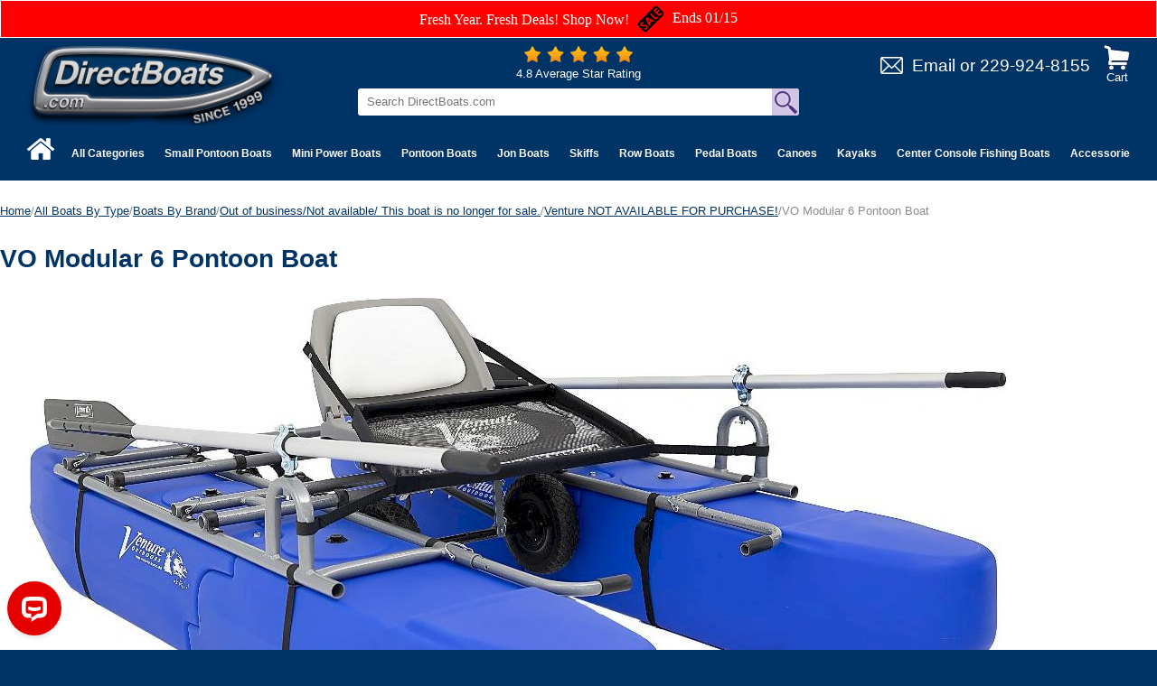

--- FILE ---
content_type: text/html
request_url: https://directboats.com/vomo6pobo.html
body_size: 11001
content:
<!DOCTYPE HTML><html><head><!-- FavIcons -->
<link rel="apple-touch-icon" sizes="180x180" href="https://sep.turbifycdn.com/ty/cdn/1stdirect/apple-touch-icon.png?t=1768430483&">
<link rel="icon" type="image/png" sizes="32x32" href="https://sep.turbifycdn.com/ty/cdn/1stdirect/favicon-32x32.png?t=1768430483&">
<link rel="icon" type="image/png" sizes="16x16" href="https://sep.turbifycdn.com/ty/cdn/1stdirect/favicon-16x16.png?t=1768430483&">
<link rel="manifest" href="https://sep.turbifycdn.com/ty/cdn/1stdirect/site.webmanifest?t=1768430483&">
<link rel="mask-icon" href="https://sep.turbifycdn.com/ty/cdn/1stdirect/safari-pinned-tab.svg?t=1768430483&" color="#5bbad5">
<meta name="msapplication-TileColor" content="#da532c">
<meta name="theme-color" content="#ffffff">
<!-- / Favicons -->

<meta name="viewport" content="width=device-width, initial-scale=1.0, minimum-scale=1.0, user-scalable=0" /><title>VO Modular 6 Pontoon Boat</title><link rel="stylesheet" type="text/css" href="https://turbifycdn.com/ay/mobile/css/mmenu_2.css" /><link rel="stylesheet" type="text/css" href="css.css" /><link rel="stylesheet" type="text/css" href="css-edits.css" /><script type="application/ld+json">{"@context": "http://schema.org","@type": "WebPage","name": "VO Modular 6 Pontoon Boat","description": " The VO Modular 6 Pontoon Boat is one of the quickest and easiest to assemble personal pontoon kick boat on the market. The hard shell pontoons are incredibly tough and never need inflating. Each pontoon includes an 8 diameter dry storage compartment and is designed with a flat top which can be used as a tabletop work area. Each pontoon has four molded storage bins; two cup holders and two cloverleaf shaped holders for paddles or fishnets. Comes with two 6' oars and molded oar rests. The footrest swivels 90� to quickly convert to a kick boat. When assembled, the 2021 VO Modular 6 Pontoon Boat fits between the wheel wells of almost all short bed trucks. VO Modular 6 Pontoon Boat Features: Tough hard shell pontoons. Four molded storage bins. Two cup holders. Quick and easy assembly and storage. Fly fishing apron with Venture Outdoors Leaping Fish logo complete with convenient fish measuring scale. Comfortable fold down seat. Weight: 67 lbs. 1 Year Manufacturer Warranty."}</script><script type="application/ld+json">{"@context": "http://schema.org","@type": "Organization","url": "https://www.directboats.com","name": "DirectBoats.com","foundingDate": "1999","logo": "https://s.turbifycdn.com/aah/1stdirect/img-78794.jpg"}</script><script type="application/ld+json">{"@context": "http://schema.org","@type": "LocalBusiness","name": "DirectBoats.com","image": "https://s.turbifycdn.com/aah/1stdirect/img-78794.jpg","telephone": "1-229-924-8155","priceRange": "$$","address": {"@type": "PostalAddress","addressLocality": "Americus","addressRegion": "GA","postalCode": "31709","streetAddress": "106 Thomas Dr.","addressCountry": "US"}}</script><script type="text/javascript" src="https://ajax.googleapis.com/ajax/libs/jquery/1.11.2/jquery.min.js"></script><script type="text/javascript" id="yfc_loader" src="https://turbifycdn.com/store/migration/loader-min-1.0.34.js?q=1stdirect&ts=1768430483&p=1&h=order.store.turbify.net"></script><script type="text/javascript" src="https://sep.turbifycdn.com/ay/mobile/js/slick_2.js"></script><script type="text/javascript" src="https://sep.turbifycdn.com/ay/mobile/js/jquery.mmenu_1.min.js"></script><script type="text/javascript" src="https://sep.turbifycdn.com/ty/tm/js/jquery.elevateZoom-3.0.8.min.js"></script><script type="text/javascript" src="https://sep.turbifycdn.com/ty/tm/js/jquery.fancybox.pack.js"></script><script type="text/javascript" src="https://sep.turbifycdn.com/ty/tm/js/jquery.lazyload.min.js"></script><script type="text/javascript" src="https://sep.turbifycdn.com/ty/tm/js/scripts-bottom-sambee-4.js"></script><meta name="description" content="We offer the largest selection of quality tri toon boats, mini small little tiny pontoon boats, skiffs, runabouts, pedal boats, jon boats, canoes, bass boats, kayaks, dinghies, paddle boats, and duck hunting boats at factory direct prices. Browse our huge selection of quality boats by AB Inflatables, Bic Sport,  Laker Pontoons, Caribe Kiwi Kayaks, Fantasy Boats, Laker Pontoon Boats, Lifetime Kayaks, Old Town Canoes, Old River Canoes, Ocean Kayaks, Exhilarator Power Boats, Stalker Fishing Boats,  Sea Eagle inflatable boats,  Weld Craft jon boats, and many more.">
<meta name="robots" content="all=index,follow">
<META name="Abstract" content="World's largest online pedal boat, jon boat, canoe, bass boat, kayak, dinghies, pontoon boat, life raft, and duck hunting boat website.">
<META name="verify-v1" content="oTjqTpI6l6h4R6WIeyYaR2RfQ6E1hMAPKA2uOiRnHIU="/>
<meta name="verify-v1" content="+/IDEyA1WhGMiLk1Og8jc5vzBOe4OJIAj5/h2Zg2ftE=" />
<meta name="verify-v1" content="rbAiecYRkFOP1GjsxReL4RPOXRi+5F79nURHEUJFqOg=" />

<link rel="apple-touch-icon" sizes="180x180" href="https://sep.turbifycdn.com/ty/cdn/1stdirect/apple-touch-icon.png?t=1768430483&">
<link rel="icon" type="image/png" sizes="32x32" href="https://sep.turbifycdn.com/ty/cdn/1stdirect/favicon-32x32.png?t=1768430483&">
<link rel="icon" type="image/png" sizes="16x16" href="https://sep.turbifycdn.com/ty/cdn/1stdirect/favicon-16x16.png?t=1768430483&">
<link rel="manifest" href="https://sep.turbifycdn.com/ty/cdn/1stdirect/site.webmanifest?t=1768430483&">
<link rel="mask-icon" href="https://sep.turbifycdn.com/ty/cdn/1stdirect/safari-pinned-tab.svg?t=1768430483&" color="#5bbad5">
<meta name="msapplication-TileColor" content="#da532c">
<meta name="theme-color" content="#ffffff">

<!-- Google tag (gtag.js) -->
<script async src="https://www.googletagmanager.com/gtag/js?id=G-CRJR2NHQGQ"></script>
<script>
  window.dataLayer = window.dataLayer || [];
  function gtag(){dataLayer.push(arguments);}
  gtag('js', new Date());

  gtag('config', 'G-CRJR2NHQGQ');
  gtag('config', 'UA-27372071-1');
  gtag('config', 'AW-1022155570');
  gtag('config', 'G-N02GZCBH28');
</script>

<!-- Google Tag Manager -->
<script>(function(w,d,s,l,i){w[l]=w[l]||[];w[l].push({'gtm.start':
new Date().getTime(),event:'gtm.js'});var f=d.getElementsByTagName(s)[0],
j=d.createElement(s),dl=l!='dataLayer'?'&l='+l:'';j.async=true;j.src=
'https://www.googletagmanager.com/gtm.js?id='+i+dl;f.parentNode.insertBefore(j,f);
})(window,document,'script','dataLayer','GTM-5XRJLPN');</script>
<!-- End Google Tag Manager -->

<!-- Event snippet for Website traffic conversion page
In your html page, add the snippet and call gtag_report_conversion when someone clicks on the chosen link or button. -->
<script>
function gtag_report_conversion(url) {
  var callback = function () {
    if (typeof(url) != 'undefined') {
      window.location = url;
    }
  };
  gtag('event', 'conversion', {
      'send_to': 'AW-1022155570/SXFnCKXg1IYDELK2s-cD',
      'event_callback': callback
  });
  return false;
}
</script>

<!--
<script>
var win = null;
function NewWindow(mypage,myname,w,h,scroll){
	LeftPosition = (screen.width) ? (screen.width-w)/2 : 0;
	TopPosition = (screen.height) ? (screen.height-h)/2 : 0;
	settings = 'height='+h+',width='+w+',top='+TopPosition+',left='+LeftPosition+',scrollbars='+scroll+',resizable' win = window.open(mypage,myname,settings);
}
</script>
-->
<!--<script type="text/javascript" src="http://tracking.feedperfect.com/track.js"></script>
<script type="text/javascript">
var fpAccount='1c4261717b';
if (window.fpTrackLanding!=undefined) fpTrackLanding();
</script>-->

<!-- Google tag (gtag.js) -->
<script async src="https://www.googletagmanager.com/gtag/js?id=G-J5GVN23H84"></script>
<script>
  window.dataLayer = window.dataLayer || [];
  function gtag(){dataLayer.push(arguments);}
  gtag('js', new Date());

  gtag('config', 'G-J5GVN23H84');
</script>
<style>
#breadcrumbs {
  min-height: 52px;
}
#breadcrumbs .breadcrumbs, #breadcrumbs .open-close {
  display: none;
}
</style>
<script>
<!--
function GetSBCookie( name ) {
	var start = document.cookie.indexOf( name + "=" );
	var len = start + name.length + 1;
	if ( ( !start ) && ( name != document.cookie.substring( 0, name.length ) ) )
	{
		return null;
	}
	if ( start == -1 ) return null;
	var end = document.cookie.indexOf( ";", len );
	if ( end == -1 ) end = document.cookie.length;
	return unescape( document.cookie.substring( len, end ) );
}
function SetSBCookie( name, value, expires, path, domain, secure ) {
	var today = new Date();
	today.setTime( today.getTime() );
	if ( expires && typeof(expires)=='number' )
	{
		expires = expires * 1000 * 60 * 60 * 24;
	}
	var expires_date;
	if (typeof(expires)=='number')
		expires_date = new Date( today.getTime() + (expires) );
	else
		expires_date = expires;

	document.cookie = name + "=" +escape( value ) +
		( ( expires ) ? ";expires=" + expires_date.toGMTString() : "" ) + //expires.toGMTString()
		( ( path ) ? ";path=" + path : "" ) + 
		( ( domain ) ? ";domain=" + domain : "" ) +
		( ( secure ) ? ";secure" : "" );
}

function DeleteSBCookie( name, path, domain ) {
	if ( GetSBCookie( name ) ) document.cookie = name + "=" +
			( ( path ) ? ";path=" + path : "") +
			( ( domain ) ? ";domain=" + domain : "" ) +
			";expires=Thu, 01-Jan-1970 00:00:01 GMT";
}
//-->
</script>


</head><body><div><div class="promo-bar"> <span><font face="Cooper Black">Fresh Year. Fresh Deals! Shop Now!</font><font face="Cooper Black"> <img src="https://sep.turbifycdn.com/ty/cdn/1stdirect/icons8-sale-34.png" /></a> Ends 01/15</font></span> </div><header><div class="inner"><div id="logo-search"><div class="cartBar"><a href="https://order.store.turbify.net/1stdirect/cgi-bin/wg-order?1stdirect" class="cartLink"><img style="max-width:29px;max-height:26.5px" src="https://s.turbifycdn.com/aah/1stdirect/img-83335.jpg" align="absmiddle"> </img><span>Cart</span></a></div><div class="oneMobRow"><a id="hamburger" href="#mmenu"><img style="max-width:25;max-height:30" alt="Menu" src="https://s.turbifycdn.com/aah/1stdirect/img-83336.jpg" align="absmiddle"> </img></a><span id="logo"><a href="index.html" title="DirectBoats.com"><img style="max-width:280px;max-height:175px" alt="DirectBoats.com" src="https://s.turbifycdn.com/aah/1stdirect/img-84562.jpg" align="absmiddle"> </img></a></span></div><div class="email"><a href="mailto:sales@directboats.com" title="Email">Email</a> or <a href="tel:+12299248155" title="229-924-8155">229-924-8155</a></div><div id="topSearch"><div class="rating">
	<a href="noname4.html" title="Average Star Rating"><img src="https://sep.turbifycdn.com/ty/cdn/1stdirect/rating.png" /></a>
	<div>4.8 Average Star Rating</div>
</div>

<!-- FavIcons -->
<link rel="apple-touch-icon" sizes="180x180" href="https://sep.turbifycdn.com/ty/cdn/1stdirect/apple-touch-icon.png?t=1768430483&">
<link rel="icon" type="image/png" sizes="32x32" href="https://sep.turbifycdn.com/ty/cdn/1stdirect/favicon-32x32.png?t=1768430483&">
<link rel="icon" type="image/png" sizes="16x16" href="https://sep.turbifycdn.com/ty/cdn/1stdirect/favicon-16x16.png?t=1768430483&">
<link rel="manifest" href="https://sep.turbifycdn.com/ty/cdn/1stdirect/site.webmanifest?t=1768430483&">
<link rel="mask-icon" href="https://sep.turbifycdn.com/ty/cdn/1stdirect/safari-pinned-tab.svg?t=1768430483&" color="#5bbad5">
<meta name="msapplication-TileColor" content="#da532c">
<meta name="theme-color" content="#ffffff">
<!-- / Favicons -->
<form action="nsearch.html" method="GET" class="searchform">
	<input type="text" class="searchtxt" name="query" placeholder="Search DirectBoats.com" />
	<input type="image" src="https://sep.turbifycdn.com/ty/cdn/1stdirect/mglass-icon.jpg?v1" class="searchimg" name="searchsubmit">
	<input type="hidden" value="1stdirect" name="vwcatalog" />
</form></div><a href="mailto:sales@directboats.com" title="Email"><img src="https://sep.turbifycdn.com/ty/cdn/1stdirect/email.png?t=1768430483&" alt="Email" class="email-icon-mobile" /></a><a href="tel:+12299248155" title="229-924-8155"><img src="https://sep.turbifycdn.com/ty/cdn/1stdirect/phone-icon.png?t=1768430483&" alt="Phone" class="phone-icon-mobile" /></a></div></div><div id="navRibbon"><div class="inner"><nav id="mmenu"><ul class="topNav"><li class="mainNav home"><a href="index.html" title="Home"><span>Home</span></a></li><li class="mainNav"><a href="boats.html" class="top">All Categories</a><table border="0" cellspacing="0" cellpadding="0" class="sub" style="left:0"><tr valign="top"><td class="contents"><table border="0" cellspacing="0" cellpadding="0"><tr valign="top"><td class="col"><ul><li><a href="pontoonboats.html">Small Pontoon Boats</a></li><li><a href="mulpurboat.html">Mini Power Boats</a></li><li><a href="pontoonboats1.html">Pontoon Boats</a></li><li><a href="skiffs1.html">Skiffs</a></li><li><a href="cecofibo.html">Center Console Fishing Boats</a></li><li><a href="tritoonboats.html">Tri Toon Boats</a></li><li><a href="jon.html">Jon Boats</a></li><li><a href="bassboats.html">Bass Boats</a></li><li><a href="riinbo.html">Rigged Inflatable Boats</a></li><li><a href="rowboats.html">Row Boats</a></li><li><a href="pedalboats.html">Pedal Boats</a></li><li><a href="kayak.html">Kayaks</a></li></ul></td><td class="col"><ul><li><a href="canoes.html">Canoes</a></li><li><a href="amusementparks.html">Theme Park Boats</a></li><li><a href="duckboats.html">Duck Hunting Boats</a></li><li><a href="clearboats.html">Clear Bottom Boats</a></li><li><a href="smelbo.html">Electric Boats</a></li><li><a href="stuppabo.html">SUP Boards</a></li><li><a href="inboat1.html">Inflatable Boats</a></li><li><a href="trihullboats.html">Tri Hull Boats</a></li><li><a href="dinghys.html">Dinghies</a></li><li><a href="yachttenders.html">Yacht Tenders</a></li><li><a href="vhullboats.html">V Hull Boats</a></li><li><a href="wocobo.html">Work / Commercial Boats</a></li></ul></td><td class="col"><ul><li><a href="inpobo.html">Inflatable Pontoon Boats</a></li><li><a href="bervsmbo.html">RV / Camping boats</a></li><li><a href="minibassboats.html">Mini Bass Boats</a></li><li><a href="wholdis.html">Wholesale Boats</a></li><li><a href="fishingboats2.html">Small Fishing Boats</a></li><li><a href="boattrailers.html">Boat Trailers</a></li><li><a href="boatmotors.html">Outboard Motors</a></li><li><a href="boac.html">Accessories</a></li><li><a href="specials.html">Georgia Pickup</a></li><li><a href="rapiddelivery.html">Rapid Delivery</a></li><li><a href="boatsbybrand.html">Boats By Brand</a></li></ul></td></tr></table></td><td class="image"><img src="https://s.turbifycdn.com/aah/1stdirect/all-boats-by-type-53.jpg" width="150" height="150" border="0" hspace="0" vspace="0" alt="All Boats By Type" /></td></tr><tr><td colspan="4"><div class="viewall"><a href="boats.html">View All ></a></div></td></tr></table></li><li class="mainNav"><a href="pontoonboats.html" class="top">Small Pontoon Boats</a><table border="0" cellspacing="0" cellpadding="0" class="sub" style="left:0"><tr valign="top"><td class="contents"><table border="0" cellspacing="0" cellpadding="0"><tr valign="top"><td class="col"><ul><li><a href="femipobo.html">Featured Mini Pontoon Boats </a></li><li><a href="mipobo.html">Mini Pontoon Boats</a></li><li><a href="mopobopa.html">More Mini Pontoon Boat Packages</a></li><li><a href="smpobobugu.html">Small Pontoon Boat Buyers Guide</a></li><li><a href="lakerqa.html">Laker Pontoons Q&A</a></li><li><a href="lapobl.html">Laker Pontoons Blog</a></li></ul></td></tr></table></td><td class="image"><img src="https://s.turbifycdn.com/aah/1stdirect/small-pontoon-boats-51.jpg" width="150" height="150" border="0" hspace="0" vspace="0" alt="Small Pontoon Boats" /></td></tr><tr><td colspan="4"><div class="viewall"><a href="pontoonboats.html">View All ></a></div></td></tr></table></li><li class="mainNav"><a href="mulpurboat.html" class="top">Mini Power Boats</a><table border="0" cellspacing="0" cellpadding="0" class="sub" style="left:0"><tr valign="top"><td class="contents"><table border="0" cellspacing="0" cellpadding="0"><tr valign="top"><td class="col"><ul><li><a href="mulpurboat.html" class="viewall">View All</a></li><li><a href="exbl.html">Exhilarator Blog</a></li></ul></td></tr></table></td><td class="image"><img src="https://s.turbifycdn.com/aah/1stdirect/mini-power-boats-142.jpg" width="150" height="150" border="0" hspace="0" vspace="0" alt="Mini Power Boats" /></td></tr><tr><td colspan="4"><div class="viewall"><a href="mulpurboat.html">View All ></a></div></td></tr></table></li><li class="mainNav"><a href="pontoonboats1.html" class="top">Pontoon Boats</a><table border="0" cellspacing="0" cellpadding="0" class="sub" style="left:0"><tr valign="top"><td class="contents"><table border="0" cellspacing="0" cellpadding="0"><tr valign="top"><td class="col"><ul><li><a href="tritoonboats.html">Tri Toon Boats</a></li><li><a href="lapotritobo.html">Large Pontoon / Tri Toon Boats</a></li></ul></td></tr></table></td><td class="image"><img src="https://s.turbifycdn.com/aah/1stdirect/pontoon-boats-31.jpg" width="150" height="150" border="0" hspace="0" vspace="0" alt="Pontoon Boats" /></td></tr><tr><td colspan="4"><div class="viewall"><a href="pontoonboats1.html">View All ></a></div></td></tr></table></li><li class="mainNav"><a href="jon.html" class="top">Jon Boats</a><table border="0" cellspacing="0" cellpadding="0" class="sub" style="left:0"><tr valign="top"><td class="contents"><table border="0" cellspacing="0" cellpadding="0"><tr valign="top"><td class="col"><ul><li><a href="alljonbofors.html">All Jon Boats For Sale</a></li><li><a href="sabrwajonbo.html">Fiberglass Jon Boats</a></li><li><a href="lajonmiba.html">Large Jons / Mini Barges</a></li><li><a href="moveejonbo.html">Modified Vee Jon Boats</a></li><li><a href="jonbori.html">Riveted Jon Boats</a></li><li><a href="jonboweal.html">Welded Aluminum Jon Boats</a></li><li><a href="customjonboats.html">Custom Jon Boats</a></li><li><a href="jonbobugu1.html">Jon Boat Buyers Guide</a></li></ul></td></tr></table></td><td class="image"><img src="https://s.turbifycdn.com/aah/1stdirect/jon-boats-66.jpg" width="150" height="150" border="0" hspace="0" vspace="0" alt="Jon Boats" /></td></tr><tr><td colspan="4"><div class="viewall"><a href="jon.html">View All ></a></div></td></tr></table></li><li class="mainNav"><a href="skiffs1.html" class="top">Skiffs</a><table border="0" cellspacing="0" cellpadding="0" class="sub" style="left:0"><tr valign="top"><td class="contents"><table border="0" cellspacing="0" cellpadding="0"><tr valign="top"><td class="col"><ul><li><a href="anglerbayblog.html">Angler Bay Blog</a></li></ul></td></tr></table></td><td class="image"><img src="https://s.turbifycdn.com/aah/1stdirect/skiffs-71.jpg" width="150" height="150" border="0" hspace="0" vspace="0" alt="Skiffs" /></td></tr><tr><td colspan="4"><div class="viewall"><a href="skiffs1.html">View All ></a></div></td></tr></table></li><li class="mainNav"><a href="rowboats.html" class="top">Row Boats</a><table border="0" cellspacing="0" cellpadding="0" class="sub" style="left:0"><tr valign="top"><td class="contents"><table border="0" cellspacing="0" cellpadding="0"><tr valign="top"><td class="col"><ul><li><a href="rowboats.html" class="viewall">View All</a></li></ul></td></tr></table></td><td class="image"><img src="https://s.turbifycdn.com/aah/1stdirect/row-boats-135.jpg" width="150" height="150" border="0" hspace="0" vspace="0" alt="Row Boats" /></td></tr><tr><td colspan="4"><div class="viewall"><a href="rowboats.html">View All ></a></div></td></tr></table></li><li class="mainNav"><a href="pedalboats.html" class="top">Pedal Boats</a><table border="0" cellspacing="0" cellpadding="0" class="sub" style="left:0"><tr valign="top"><td class="contents"><table border="0" cellspacing="0" cellpadding="0"><tr valign="top"><td class="col"><ul><li><a href="allpapebo.html">All Paddle | Pedal Boats</a></li><li><a href="copebo1.html">Commercial, Rental Pedal Boats</a></li><li><a href="pebopade.html">Pedal Boat  Wholesale Packages</a></li><li><a href="elpepobo.html">Electric Pedal Boats</a></li><li><a href="thcopebo.html">Themed Pedal Boats</a></li><li><a href="sebapebo.html">Self Bailing Pedal Boats</a></li><li><a href="capebo.html">Sealed Pontoon Pedal Boats </a></li><li><a href="fofipebo.html">Foam-Filled Pedal Boats</a></li><li><a href="pebocolo.html">Pedal Boat Container Prices</a></li><li><a href="peboac.html">Pedal Boat Accessories</a></li><li><a href="waterbikes.html">Water Bikes</a></li><li><a href="pebobugu.html">Pedal Boat Buyers Guide</a></li></ul></td></tr></table></td><td class="image"><img src="https://s.turbifycdn.com/aah/1stdirect/pedal-boats-106.jpg" width="150" height="150" border="0" hspace="0" vspace="0" alt="Pedal Boats" /></td></tr><tr><td colspan="4"><div class="viewall"><a href="pedalboats.html">View All ></a></div></td></tr></table></li><li class="mainNav"><a href="canoes.html" class="top">Canoes</a><table border="0" cellspacing="0" cellpadding="0" class="sub" style="left:0"><tr valign="top"><td class="contents"><table border="0" cellspacing="0" cellpadding="0"><tr valign="top"><td class="col"><ul><li><a href="allcabyty.html">All canoes</a></li><li><a href="sqstca.html">Square Stern Canoes</a></li><li><a href="comcan.html">Plastic Canoes</a></li><li><a href="aluminumcanoes.html">Aluminum Canoes</a></li><li><a href="fica.html">Fiberglass Canoes</a></li><li><a href="woodcanoes.html">Wood Canoes</a></li><li><a href="clboca.html">Clear Bottom Canoes</a></li><li><a href="canoepackage.html">Canoe wholesale packages</a></li><li><a href="twolotcapa.html">Two-Lot Canoe Packages</a></li><li><a href="inca.html">Inflatable Canoes</a></li><li><a href="pofoca.html">Portable Folding Canoe</a></li><li><a href="fishingcanoes.html">Fishing Canoes</a></li></ul></td><td class="col"><ul><li><a href="caac.html">Canoe Accessories</a></li><li><a href="canoesailboats.html">Canoe Sailboats</a></li><li><a href="mufubo.html">Multi Function Boats</a></li><li><a href="cabugu.html">Canoe Buyers Guide</a></li></ul></td></tr></table></td><td class="image"><img src="https://s.turbifycdn.com/aah/1stdirect/canoes-86.jpg" width="150" height="150" border="0" hspace="0" vspace="0" alt="Canoes" /></td></tr><tr><td colspan="4"><div class="viewall"><a href="canoes.html">View All ></a></div></td></tr></table></li><li class="mainNav"><a href="kayak.html" class="top">Kayaks</a><table border="0" cellspacing="0" cellpadding="0" class="sub" style="right:0"><tr valign="top"><td class="contents"><table border="0" cellspacing="0" cellpadding="0"><tr valign="top"><td class="col"><ul><li><a href="allkayaks.html">All Kayaks</a></li><li><a href="clearkayaks.html">Clear Bottom Kayaks</a></li><li><a href="rekaforsa.html">Rental / Commercial Kayaks</a></li><li><a href="twopeka.html">Tandem Kayaks</a></li><li><a href="pepoka.html">Pedal-Powered Kayaks</a></li><li><a href="fishingkayaks.html">Fishing Kayaks</a></li><li><a href="reckay.html">Recreational kayaks</a></li><li><a href="touringkayaks.html">Touring Kayaks</a></li><li><a href="kidskayaks.html">Kids Kayaks</a></li><li><a href="inkay.html">Inflatable Kayaks</a></li><li><a href="surfkayaks.html">Surf Kayaks</a></li><li><a href="twokapade.html">2 or 3 Lot Kayak Packages</a></li></ul></td><td class="col"><ul><li><a href="kapade.html">Kayak Wholesale Packages</a></li><li><a href="kaac.html">Kayak Accessories</a></li><li><a href="kabugu.html">Kayak Buyers Guide</a></li></ul></td></tr></table></td><td class="image"><img src="https://s.turbifycdn.com/aah/1stdirect/kayaks-119.jpg" width="150" height="150" border="0" hspace="0" vspace="0" alt="Kayaks" /></td></tr><tr><td colspan="4"><div class="viewall"><a href="kayak.html">View All ></a></div></td></tr></table></li><li class="mainNav"><a href="cecofibo.html" class="top">Center Console Fishing Boats</a></li><li class="mainNav"><a href="boac.html" class="top">Accessories</a><table border="0" cellspacing="0" cellpadding="0" class="sub" style="right:0"><tr valign="top"><td class="contents"><table border="0" cellspacing="0" cellpadding="0"><tr valign="top"><td class="col"><ul><li><a href="boattrailers.html">Boat Trailers</a></li><li><a href="trollingmotors.html">Trolling Motors</a></li><li><a href="boatmotors.html">Outboard Motors</a></li><li><a href="driveondocks.html">Drive on Docks</a></li><li><a href="boatlifts.html">Boat Shore Ramps</a></li><li><a href="boatlifts1.html">Boat Lifts</a></li><li><a href="caandkara.html">Canoe and Kayak Racks</a></li><li><a href="boatdollies.html">Boat Dollies</a></li><li><a href="lifevests.html">Wholesale Life Vests</a></li><li><a href="duckboatblinds.html">Hunting/Duck Blinds</a></li><li><a href="bostuppa.html">Boating Start Up Packs</a></li><li><a href="boatfurniture2.html">Pontoon Boat Furniture</a></li></ul></td><td class="col"><ul><li><a href="boto.html">Boating Towables</a></li><li><a href="boatfurniture.html">Boat Display Furniture</a></li><li><a href="paddles.html">Wholesale Paddles</a></li><li><a href="lithiumbattery.html">Boat Batteries</a></li><li><a href="dockladders.html">Dock Ladders</a></li><li><a href="floatdrums.html">Dock Float Drums </a></li><li><a href="swimfloats.html">Swim Rafts</a></li><li><a href="dockboxes.html">Dock  Boxes</a></li><li><a href="malita.html">Marine Lift Tanks</a></li></ul></td></tr></table></td><td class="image"><img src="https://s.turbifycdn.com/aah/1stdirect/accessories-25.jpg" width="150" height="150" border="0" hspace="0" vspace="0" alt="Accessories" /></td></tr><tr><td colspan="4"><div class="viewall"><a href="boac.html">View All ></a></div></td></tr></table></li><li class="mainNav"><a href="wholdis.html" class="top">Wholesale Boats</a><table border="0" cellspacing="0" cellpadding="0" class="sub" style="right:0"><tr valign="top"><td class="contents"><table border="0" cellspacing="0" cellpadding="0"><tr valign="top"><td class="col"><ul><li><a href="mipowhpa.html">Mini Pontoon Wholesale Packages</a></li><li><a href="mipobowhpa.html">Mini Power Boat Wholesale Packages</a></li><li><a href="pebopade.html">Pedal Boat  Wholesale Packages</a></li><li><a href="canoepackage.html">Canoe wholesale packages</a></li><li><a href="kapade.html">Kayak Wholesale Packages</a></li><li><a href="supbopa.html">SUP Board wholesale packages</a></li><li><a href="whrowbopa.html">Row Boat Wholesale Packages</a></li><li><a href="whki.html">Wholesale Kick/Body/Skim Boards</a></li><li><a href="copr.html">Small Boat Container Prices</a></li><li><a href="wholesaledocks.html">Wholesale Docks</a></li></ul></td></tr></table></td><td class="image"><img src="https://s.turbifycdn.com/aah/1stdirect/wholesale-boats-78.jpg" width="150" height="150" border="0" hspace="0" vspace="0" alt="Wholesale Boats" /></td></tr><tr><td colspan="4"><div class="viewall"><a href="wholdis.html">View All ></a></div></td></tr></table></li><li class="mainNav"><a href="driveondocks.html" class="top">Drive on Docks</a><table border="0" cellspacing="0" cellpadding="0" class="sub" style="right:0"><tr valign="top"><td class="contents"><table border="0" cellspacing="0" cellpadding="0"><tr valign="top"><td class="col"><ul><li><a href="driveondocks.html" class="viewall">View All</a></li><li><a href="boatlifts1.html">Boat Lifts</a></li><li><a href="boatlifts.html">Boat Shore Ramps</a></li><li><a href="modulardocks.html">Modular Docks</a></li></ul></td></tr></table></td><td class="image"><img src="https://s.turbifycdn.com/aah/1stdirect/drive-on-docks-20.jpg" width="150" height="150" border="0" hspace="0" vspace="0" alt="Drive on Docks" /></td></tr><tr><td colspan="4"><div class="viewall"><a href="driveondocks.html">View All ></a></div></td></tr></table></li><li class="mainNav"><a href="amusementparks.html" class="top">Theme Park Boats</a><table border="0" cellspacing="0" cellpadding="0" class="sub" style="right:0"><tr valign="top"><td class="contents"><table border="0" cellspacing="0" cellpadding="0"><tr valign="top"><td class="col"><ul><li><a href="littledixie.html">Mini River Paddle Boat</a></li></ul></td></tr></table></td><td class="image"><img src="https://s.turbifycdn.com/aah/1stdirect/theme-park-boats-60.jpg" width="150" height="150" border="0" hspace="0" vspace="0" alt="Theme Park Boats" /></td></tr><tr><td colspan="4"><div class="viewall"><a href="amusementparks.html">View All ></a></div></td></tr></table></li><li class="mainNav"><a href="boattrailers.html" class="top">Boat Trailers</a><table border="0" cellspacing="0" cellpadding="0" class="sub" style="right:0"><tr valign="top"><td class="contents"><table border="0" cellspacing="0" cellpadding="0"><tr valign="top"><td class="col"><ul><li><a href="canoetrailers.html">Canoe Trailers</a></li><li><a href="kayaktrailers.html">Kayak Trailers</a></li><li><a href="musupbotr.html">Multi SUP Board Trailers</a></li><li><a href="pewatr.html">Personal Watercraft Trailers</a></li><li><a href="un14botr.html">14' And Under Boat Trailers</a></li><li><a href="over14.html">15' And Larger Boat Trailers</a></li><li><a href="inbotr.html">Multi use Boat Trailers</a></li><li><a href="pobotr.html">Pontoon Boat Trailers</a></li><li><a href="sabotr.html">Small Sailboat Trailers</a></li><li><a href="sicakatr.html">Single Canoe / Kayak Trailers</a></li><li><a href="mucakatr.html">Multiple Canoe / Kayak Trailers</a></li><li><a href="smfibotr.html">Small Fishing Boat Trailers</a></li></ul></td><td class="col"><ul><li><a href="boatdollies.html">Boat Dollies</a></li><li><a href="bohica.html">Boat Hitch Carriers</a></li><li><a href="botrbugu.html">Boat Trailer Buyers Guide</a></li></ul></td></tr></table></td><td class="image"><img src="https://s.turbifycdn.com/aah/1stdirect/boat-trailers-59.jpg" width="150" height="150" border="0" hspace="0" vspace="0" alt="Boat Trailers" /></td></tr><tr><td colspan="4"><div class="viewall"><a href="boattrailers.html">View All ></a></div></td></tr></table></li><li class="mainNav"><a href="boatmotors.html" class="top">Outboard Motors</a><table border="0" cellspacing="0" cellpadding="0" class="sub" style="right:0"><tr valign="top"><td class="contents"><table border="0" cellspacing="0" cellpadding="0"><tr valign="top"><td class="col"><ul><li><a href="wacoou.html">Water Cooled Outboards</a></li><li><a href="elou.html">Electric Outboards</a></li><li><a href="eltrmopa.html">Electric Trolling Motor Packages</a></li><li><a href="outmotbyhorp.html">Outboard Motors By Horse Power</a></li><li><a href="outmotbybran.html">Outboard Motors By Brand</a></li></ul></td></tr></table></td><td class="image"><img src="https://s.turbifycdn.com/aah/1stdirect/outboard-motors-51.jpg" width="150" height="150" border="0" hspace="0" vspace="0" alt="Outboard Motors" /></td></tr><tr><td colspan="4"><div class="viewall"><a href="boatmotors.html">View All ></a></div></td></tr></table></li></ul></nav></div></div></header><main><div class="inner"><div class="breadcrumbs"><div><a href="index.html">Home</a>/<a href="boats.html">All Boats By Type</a>/<a href="boatsbybrand.html">Boats By Brand</a>/<a href="outofbuornot.html">Out of business/Not available/ This boat is no longer for sale.</a>/<a href="discontinued39.html">Venture NOT AVAILABLE FOR PURCHASE!</a>/VO Modular 6 Pontoon Boat</div></div><div class="section-wrap"><div class="ys_promocategory" id="ys_promocategory" catid="vomo6pobo" categoryflag="1"></div><div class="fsection-name"><h1>VO Modular 6 Pontoon Boat</h1></div><div class="fsection-image"><img src="https://s.turbifycdn.com/aah/1stdirect/vo-modular-6-pontoon-boat-92.jpg" width="1097" height="565" border="0" hspace="0" vspace="0" alt="VO Modular 6 Pontoon Boat" /></div><div class="fsection-caption"><br>
<br>
<br><br><br><br>
<br><br>
<hr>
The <b>VO Modular 6 Pontoon Boat</b> is one of the quickest and easiest to assemble personal pontoon kick boat on the market. The hard shell pontoons are incredibly tough and never need inflating. Each pontoon includes an 8" diameter dry storage compartment and is designed with a flat top which can be used as a tabletop work area. Each pontoon has four molded storage bins; two cup holders and two cloverleaf shaped holders for paddles or fishnets. Comes with two 6' oars and molded oar rests. The footrest swivels 90� to quickly convert to a kick boat. When assembled, the 2021 VO Modular 6 Pontoon Boat fits between the wheel wells of almost all short bed trucks.
<br>
<br>
<b>VO Modular 6 Pontoon Boat Features:</b>
<li>Tough hard shell pontoons.
<li>Four molded storage bins.
<li>Two cup holders.
<li>Quick and easy assembly and storage.
<li>Fly fishing apron with Venture Outdoors "Leaping Fish" logo complete with convenient fish measuring scale.
<li>Comfortable fold down seat.
<li>Weight: 67 lbs. 
<li>1 Year Manufacturer Warranty.</div></div></div></main><footer><div class="inner"><div class="finaltext"></script><!-- FavIcons -->
<link rel="shortcut icon" sizes="48x48" href="https://sep.turbifycdn.com/ty/cdn/1stdirect/Favicon.jpg?t=1768430483&">
<meta name="msapplication-TileColor" content="#1496ff">
<!-- / Favicons --></div><div class="footerBoxes"><div class="box col1111"><div class="newsletter"><span class="prompt"><a href="https://directboats.com/whybuyhere.html" target="_blank"><img src="https://sep.turbifycdn.com/ty/cdn/1stdirect/26yearsnpr1.jpg?t=1768430483&" alt="White Image" style="max-width: 100%; height: auto; display: block; margin: 0 auto;"></a></span></div></div><div class="box col1111"><br>
<a href="https://directboats.com/coin1.html"><font size="5"><font color="white"><B>Company Information</b></font></font color><br><hr></a>
<font color="white"><b><font size="3">DirectBoats.com</b><BR></font>
<b>Mailing Address:</b> P.O. Box 6406<br>
<b>Physical Address:</b> 106 Thomas Dr.  Americus, GA. 31709<br>
<b>US:</b> 1-229-924-8155<br>
<b>International:</b> 011-229-924-8155<br>
<b>Fax:</b> 229-924-1211<br>
<b>Sales </b> E-Mail&nbsp;<a href="mailto:sales@directboats.com">sales@directboats.com<br></a>
<b>Customer Service Email:</b> <a href="mailto:info@directboats.com">info@directboats.com</a>
</font color><br><br>
<font size="5"><font color="white"><b>Office Hours</b></font></font color><br><hr>
<font color="white"><b>Monday - Friday:</b> 8:30AM - 5:30PM <font size="1">EST</font><br>
<b>Saturday:</b> CLOSED<br>
<b>Sunday:</b> CLOSED</font color><br>
<b><font size="2"><font color="white">In-Store Sales by Appointment Only!<br><br></font></b></font color>
</div><div class="box col1111"><br>
<a href="https://directboats.com/coin.html"><b><font size="5"><font color="white">Customer Service</b></font></font color><br><hr></a>
<font color="white">
<a href="http://www.directboats.com/noname4.html">Verified Customer Ratings</a><br>
<a href="https://directboats.com/howtoorderboat.html">How to Use our website</a><br>
<a href="http://www.directboats.com/1stdirect/info.html">Terms & Conditions/FAQ</a><br>
<a href="https://directboats.com/matcom.html">Boat buyers guide</a><br>
<a href="https://directboats.com/howtostandma.html">How to start and maintain a successful boat rental business</a><br>
<a href="refi.html.html">Rental Boat Financing.</a> <hr>
<a href="https://directboats.com/howtoregyour.html">How to register your new boat</a><br>
<a href="https://directboats.com/usexadin.html">US export information</a><br>
<a href="http://www.directboats.com/whybuyhere.html">Why buy here!</a><br>
<a href="http://www.directboats.com/coin.html">View all information</a><br><BR>
 <br></font color>
<a href="https://directboats.com/noname4.html" target="_blank">
  <img src="https://sep.turbifycdn.com/ty/cdn/1stdirect/BBB3.png?t=1768430483&" alt="BBB" width="200" height="60" class="image">
</a></div><div class="box col1111"><br>
<font color="white"><font size="5"><b>Policies</b></font color></font><br><hr>
<font color="white"><a href="https://directboats.com/foofpaac.html">Forms of payment accepted</a><br>
<a href="https://directboats.com/disclaimer.html">Disclaimer</a><br>
<a href="https://directboats.com/privacypolicy.html">Privacy Policy</a><br><a href="http://www.directboats.com/1stdirect/info.html">Terms & Conditions/FAQ</a><br><br>

<font size="5"><font color="white"><b>Manufacturers only</b></font></font color><br>
<hr>
<font color="white"><a href="https://directboats.com/boatmanclich.html">Manufacturers click here!</a><br><br></font color><br><Br>
Pictures & video's are shown with options. 3D models are for visualization only.

<br>
</font color>
<font color="white"><font size="5"><b>Follow Us</b></font color></font><br><hr>
<style>
  .inverted-image {
    filter: invert(100%);
  }
</style>
<center>
         <a href="https://www.etsy.com/shop/DirectBoatsStore" rel=�nofollow� target="_blank">
  <img src="https://sep.turbifycdn.com/ty/cdn/1stdirect/Directboatsapparel2.png" alt="Twitter Icon" width="50" height="50" class="inverted-image">
</a>
<a href="https://www.facebook.com/directboats/" target="_blank">
  <img src="https://sep.turbifycdn.com/ty/cdn/1stdirect/Fscebook.png?t=1768430483&" alt="Facebook Icon" width="60" height="60" class="inverted-image">
</a>
<a href="https://www.youtube.com/channel/UCqZpUlG9FE_1Vw0arxWMLRg" target="_blank">
  <img src="https://sep.turbifycdn.com/ty/cdn/1stdirect/youtube.png?t=1768430483&" alt="youtube Icon" width="60" height="60" class="inverted-image">
</a>
         <a href="https://www.tiktok.com/@directboats" rel=�nofollow� target="_blank">
  <img src="https://sep.turbifycdn.com/ty/cdn/1stdirect/tiktokicon.png" alt="Twitter Icon" width="50" height="50" class="inverted-image">
</a>
<a href="https://directboats.com/twitter.html" rel=�nofollow� target="_blank">
  <img src="https://sep.turbifycdn.com/ty/cdn/1stdirect/xlogo.png?t=1768430483&" alt="Twitter Icon" width="50" height="50" class="inverted-image">
</a>
</center></div><br clear="all" /></div><div id="copyright"><font size="2"><font color="white">Copyright �2026 1st. Direct Products, LLC</font></font color><br><hr></div></div></footer></div><div id="scrollToTop"><img src="https://s.turbifycdn.com/aah/1stdirect/small-pontoon-boats-53.png" width="80" height="80" border="0" hspace="0" vspace="0" alt="Scroll to top" /></div><script type=text/javascript>var prodId='vomo6pobo'; var prodImg='https://s.turbifycdn.com/aah/1stdirect/vo-modular-6-pontoon-boat-93.jpg'; var prodName='VO Modular 6 Pontoon Boat'; var prodCode='VO-VOM6'; var prodMpn=''; var prodBrand='Venture Outdoors'; var yrewurl='https://site.directboats.com/ytimesReviews/ssl/'; var yrdomain='https://www.directboats.com'; </script><link rel=stylesheet type=text/css href=https://site.directboats.com/ytimesReviews/ssl/ytimes-reviews-style.css></script><link rel="stylesheet" type="text/css" href="https://cdnjs.cloudflare.com/ajax/libs/font-awesome/5.15.3/css/all.min.css" integrity="sha512-iBBXm8fW90+nuLcSKlbmrPcLa0OT92xO1BIsZ+ywDWZCvqsWgccV3gFoRBv0z+8dLJgyAHIhR35VZc2oM/gI1w==" crossorigin="anonymous"></script><script type=text/javascript src=https://site.directboats.com/ytimesReviews/ssl/ytimes-reviews.js></script><script src="https://www.ytimes.net/hub/1stdirect/vomo6pobo/n?ts=1768430568779966" defer="defer"></script></body>
<!-- Google tag (gtag.js) -->  <script async src='https://www.googletagmanager.com/gtag/js?id=G-N02GZCBH28'></script><script> window.dataLayer = window.dataLayer || [];  function gtag(){dataLayer.push(arguments);}  gtag('js', new Date());  gtag('config', 'G-N02GZCBH28');</script><script> var YStore = window.YStore || {}; var GA_GLOBALS = window.GA_GLOBALS || {}; var GA_CLIENT_ID; try { YStore.GA = (function() { var isSearchPage = (typeof(window.location) === 'object' && typeof(window.location.href) === 'string' && window.location.href.indexOf('nsearch') !== -1); var isProductPage = (typeof(PAGE_ATTRS) === 'object' && PAGE_ATTRS.isOrderable === '1' && typeof(PAGE_ATTRS.name) === 'string'); function initGA() { } function setProductPageView() { PAGE_ATTRS.category = PAGE_ATTRS.catNamePath.replace(/ > /g, '/'); PAGE_ATTRS.category = PAGE_ATTRS.category.replace(/>/g, '/'); gtag('event', 'view_item', { currency: 'USD', value: parseFloat(PAGE_ATTRS.salePrice), items: [{ item_name: PAGE_ATTRS.name, item_category: PAGE_ATTRS.category, item_brand: PAGE_ATTRS.brand, price: parseFloat(PAGE_ATTRS.salePrice) }] }); } function defaultTrackAddToCart() { var all_forms = document.forms; document.addEventListener('DOMContentLoaded', event => { for (var i = 0; i < all_forms.length; i += 1) { if (typeof storeCheckoutDomain != 'undefined' && storeCheckoutDomain != 'order.store.turbify.net') { all_forms[i].addEventListener('submit', function(e) { if (typeof(GA_GLOBALS.dont_track_add_to_cart) !== 'undefined' && GA_GLOBALS.dont_track_add_to_cart === true) { return; } e = e || window.event; var target = e.target || e.srcElement; if (typeof(target) === 'object' && typeof(target.id) === 'string' && target.id.indexOf('yfc') === -1 && e.defaultPrevented === true) { return } e.preventDefault(); vwqnty = 1; if( typeof(target.vwquantity) !== 'undefined' ) { vwqnty = target.vwquantity.value; } if( vwqnty > 0 ) { gtag('event', 'add_to_cart', { value: parseFloat(PAGE_ATTRS.salePrice), currency: 'USD', items: [{ item_name: PAGE_ATTRS.name, item_category: PAGE_ATTRS.category, item_brand: PAGE_ATTRS.brand, price: parseFloat(PAGE_ATTRS.salePrice), quantity: e.target.vwquantity.value }] }); if (typeof(target) === 'object' && typeof(target.id) === 'string' && target.id.indexOf('yfc') != -1) { return; } if (typeof(target) === 'object') { target.submit(); } } }) } } }); } return { startPageTracking: function() { initGA(); if (isProductPage) { setProductPageView(); if (typeof(GA_GLOBALS.dont_track_add_to_cart) === 'undefined' || GA_GLOBALS.dont_track_add_to_cart !== true) { defaultTrackAddToCart() } } }, trackAddToCart: function(itemsList, callback) { itemsList = itemsList || []; if (itemsList.length === 0 && typeof(PAGE_ATTRS) === 'object') { if (typeof(PAGE_ATTRS.catNamePath) !== 'undefined') { PAGE_ATTRS.category = PAGE_ATTRS.catNamePath.replace(/ > /g, '/'); PAGE_ATTRS.category = PAGE_ATTRS.category.replace(/>/g, '/') } itemsList.push(PAGE_ATTRS) } if (itemsList.length === 0) { return; } var ga_cartItems = []; var orderTotal = 0; for (var i = 0; i < itemsList.length; i += 1) { var itemObj = itemsList[i]; var gaItemObj = {}; if (typeof(itemObj.id) !== 'undefined') { gaItemObj.id = itemObj.id } if (typeof(itemObj.name) !== 'undefined') { gaItemObj.name = itemObj.name } if (typeof(itemObj.category) !== 'undefined') { gaItemObj.category = itemObj.category } if (typeof(itemObj.brand) !== 'undefined') { gaItemObj.brand = itemObj.brand } if (typeof(itemObj.salePrice) !== 'undefined') { gaItemObj.price = itemObj.salePrice } if (typeof(itemObj.quantity) !== 'undefined') { gaItemObj.quantity = itemObj.quantity } ga_cartItems.push(gaItemObj); orderTotal += parseFloat(itemObj.salePrice) * itemObj.quantity; } gtag('event', 'add_to_cart', { value: orderTotal, currency: 'USD', items: ga_cartItems }); } } })(); YStore.GA.startPageTracking() } catch (e) { if (typeof(window.console) === 'object' && typeof(window.console.log) === 'function') { console.log('Error occurred while executing Google Analytics:'); console.log(e) } } </script> <script type="text/javascript">
csell_env = 'ue1';
 var storeCheckoutDomain = 'order.store.turbify.net';
</script>

<script type="text/javascript">
  function toOSTN(node){
    if(node.hasAttributes()){
      for (const attr of node.attributes) {
        node.setAttribute(attr.name,attr.value.replace(/(us-dc1-order|us-dc2-order|order)\.(store|stores)\.([a-z0-9-]+)\.(net|com)/g, storeCheckoutDomain));
      }
    }
  };
  document.addEventListener('readystatechange', event => {
  if(typeof storeCheckoutDomain != 'undefined' && storeCheckoutDomain != "order.store.turbify.net"){
    if (event.target.readyState === "interactive") {
      fromOSYN = document.getElementsByTagName('form');
        for (let i = 0; i < fromOSYN.length; i++) {
          toOSTN(fromOSYN[i]);
        }
      }
    }
  });
</script>
<script type="text/javascript">
// Begin Store Generated Code
 </script> <script type="text/javascript" src="https://s.turbifycdn.com/lq/ult/ylc_1.9.js" ></script> <script type="text/javascript" src="https://s.turbifycdn.com/ae/lib/smbiz/store/csell/beacon-a9518fc6e4.js" >
</script>
<script type="text/javascript">
// Begin Store Generated Code
 csell_page_data = {}; csell_page_rec_data = []; ts='TOK_STORE_ID';
</script>
<script type="text/javascript">
// Begin Store Generated Code
function csell_GLOBAL_INIT_TAG() { var csell_token_map = {}; csell_token_map['TOK_SPACEID'] = '2022276099'; csell_token_map['TOK_URL'] = ''; csell_token_map['TOK_STORE_ID'] = '1stdirect'; csell_token_map['TOK_ITEM_ID_LIST'] = 'vomo6pobo'; csell_token_map['TOK_ORDER_HOST'] = 'order.store.turbify.net'; csell_token_map['TOK_BEACON_TYPE'] = 'prod'; csell_token_map['TOK_RAND_KEY'] = 't'; csell_token_map['TOK_IS_ORDERABLE'] = '2';  c = csell_page_data; var x = (typeof storeCheckoutDomain == 'string')?storeCheckoutDomain:'order.store.turbify.net'; var t = csell_token_map; c['s'] = t['TOK_SPACEID']; c['url'] = t['TOK_URL']; c['si'] = t[ts]; c['ii'] = t['TOK_ITEM_ID_LIST']; c['bt'] = t['TOK_BEACON_TYPE']; c['rnd'] = t['TOK_RAND_KEY']; c['io'] = t['TOK_IS_ORDERABLE']; YStore.addItemUrl = 'http%s://'+x+'/'+t[ts]+'/ymix/MetaController.html?eventName.addEvent&cartDS.shoppingcart_ROW0_m_orderItemVector_ROW0_m_itemId=%s&cartDS.shoppingcart_ROW0_m_orderItemVector_ROW0_m_quantity=1&ysco_key_cs_item=1&sectionId=ysco.cart&ysco_key_store_id='+t[ts]; } 
</script>
<script type="text/javascript">
// Begin Store Generated Code
function csell_REC_VIEW_TAG() {  var env = (typeof csell_env == 'string')?csell_env:'prod'; var p = csell_page_data; var a = '/sid='+p['si']+'/io='+p['io']+'/ii='+p['ii']+'/bt='+p['bt']+'-view'+'/en='+env; var r=Math.random(); YStore.CrossSellBeacon.renderBeaconWithRecData(p['url']+'/p/s='+p['s']+'/'+p['rnd']+'='+r+a); } 
</script>
<script type="text/javascript">
// Begin Store Generated Code
var csell_token_map = {}; csell_token_map['TOK_PAGE'] = 'p'; csell_token_map['TOK_CURR_SYM'] = '$'; csell_token_map['TOK_WS_URL'] = 'https://1stdirect.csell.store.turbify.net/cs/recommend?itemids=vomo6pobo&location=p'; csell_token_map['TOK_SHOW_CS_RECS'] = 'true';  var t = csell_token_map; csell_GLOBAL_INIT_TAG(); YStore.page = t['TOK_PAGE']; YStore.currencySymbol = t['TOK_CURR_SYM']; YStore.crossSellUrl = t['TOK_WS_URL']; YStore.showCSRecs = t['TOK_SHOW_CS_RECS']; </script> <script type="text/javascript" src="https://s.turbifycdn.com/ae/store/secure/recs-1.3.2.2.js" ></script> <script type="text/javascript" >
</script>
</html>
<!-- html110.prod.store.e1a.lumsb.com Wed Jan 14 21:22:24 PST 2026 -->


--- FILE ---
content_type: application/javascript; charset=utf-8
request_url: https://www.ytimes.net/hub/1stdirect/vomo6pobo/n?ts=1768430568779966
body_size: 4874
content:
var YTIMES = YTIMES || {};YTIMES.storeID='1stdirect';var YTIMES=YTIMES||{};YTIMES.admin={adminFunctions:[]},YTIMES.confirm={showModal:function(t,e){document.getElementById("ytimesConfirm")&&$("#ytimesConfirmDialog").remove(),document.getElementById("ytimesConfirm")||($("body").append(`  <dialog id=ytimesConfirmDialog aria-live=polite aria-hidden=true class=hide>
                                    <div class=dialog-content>
                                        <div class=message></div>
                                        <div class=buttons>
                                            <button class=secondary>Cancel</button>
                                            <button class=primary>OK</button>
                                        </div>
                                    </div>
                                </dialog>`),document.getElementById("ytimesConfirmDialog").showModal()),$("#ytimesConfirmDialog .message").html(t),$("#ytimesConfirmDialog button.primary").on("click",function(){YTIMES.confirm.closeDialog(),e()}),$("#ytimesConfirmDialog button.secondary").on("click",function(){YTIMES.confirm.closeDialog()}),$("#ytimesConfirmDialog").on("close",function(){$("#ytimesConfirmDialog").removeClass("show").prop("aria-hidden",!0).addClass("hide"),setTimeout(function(){document.getElementById("ytimesConfirmDialog").close()},500)}),$("#ytimesConfirmDialog").removeClass("hide"),$("#ytimesConfirmDialog").addClass("show").prop("aria-hidden",!1),$("#ytimesConfirmDialog").focus()},closeDialog:function(){let t=document.getElementById("ytimesConfirmDialog");t.classList.remove("show"),t.classList.add("hide"),setTimeout(()=>{t.close()},500)}},YTIMES.getEditorToolbar=function(){return $("center > table:contains('Database Upload')").first()},YTIMES.ytimesToolbar=function(){return document.getElementById("ytimesToolbar")||YTIMES.getEditorToolbar().append("<div id=ytimesToolbar></div>"),$("#ytimesToolbar")},YTIMES.getProductID=function(){try{return $("input[name^='vwitem']:first").val()}catch(t){return null}},YTIMES.extractYHST=function(){var t=window.location.href,t=/NEWEDIT\.([^\/]+)/.exec(t);return t?t[1]:null},YTIMES.isEditor=function(){return location.host==YTIMES.storeID+".edit.store.turbify.net"},YTIMES.getMessageHistory=function(){let t=sessionStorage.getItem("ytMsgHistory");return t=null==t?[]:JSON.parse(t)},YTIMES.showAlert=function(e){YTIMES.isEditor()&&!YTIMES.getMessageHistory().includes(e)&&(document.getElementById("ytAlertStyle")||$("head").append(`
                <style id=ytAlertStyle>
                div#ytAlert {
                    background-color: #F0F4C3;
                    padding: 0.4em 1em;
                    color: black;
                    display: flex;
                    justify-content: space-between;
                }
                div#ytAlert div#ytAlertMsg {
                    flex-grow: 1;
                }
                div#ytAlert a#ytAlertClose {
                    cursor: pointer;
                    text-decoration: none;
                }
                </style>
            `),$("body").prepend(`
            <div id=ytAlert aria-live=polite>
                <div id=ytAlertMsg>${e}</div>
                <span>[ <a id=ytAlertClose>close</a> ]</span>
            </div>
        `),$("#ytAlert #ytAlertClose").focus(),$("#ytAlertClose").on("click",function(){$("#ytAlert").remove();var t=YTIMES.getMessageHistory();return t.push(e),sessionStorage.setItem("ytMsgHistory",JSON.stringify(t)),!1}))},YTIMES.postJsonToURL=function(t,e,o){fetch(e,{method:"POST",headers:{"Content-Type":"application/json"},body:JSON.stringify(t)}).then(t=>t.json()).then(t=>{o(null,t)}).catch(t=>{o(t,null)})};YTIMES.customerID=1495;YTIMES.qna = YTIMES.qna || {};YTIMES.qna.params = {
    "proFormaLocation" : "https://site.directboats.com/ytimes/q-n-a/"
};YTIMES.qna=YTIMES.qna||{},YTIMES.qna.url="https://www.ytimes.net/ytimes-hub/packages/q-n-a.1.0.php",YTIMES.qna.showQuestionsAndAnswers=function(){if(YTIMES.isEditor()){var t={cmd:"list",storeID:YTIMES.storeID,prodID:YTIMES.getProductID()};YTIMES.postJsonToURL(t,YTIMES.qna.url,function(e,t){if(e)console.log(e);else{let r=!1;t.forEach(function(e){let t=e.question,n=e.answer;var s=null==n,e=e.id;let i="";var a='<div class=spinner><img src="https://www.ytimes.net/ytimes-hub/packages/1494.gif" aria-role="presentation" alt="" hidden /></div>',o=(YTIMES.isEditor()&&(i=` <span class=editButtons>
                                    <div>
                                        <span class=edit>[ <a href="#">Edit</a> ]</span> 
                                        <span class=delete>[ <a href="#">Delete</a> ]</span>
                                        <span class=save>[ <a href="#">Save</a> ]</span>
                                        <span class=cancel>[ <a href="#">Cancel</a> ]</span>
                                    </div>
                                    ${a}
                                </span>`),YTIMES.isEditor()&&(t=`<span class=text>${t}</span><textarea hidden>${t}</textarea>`,n=`<span class=text>${n}</span><textarea hidden>${n}</textarea>`),0!=$("#ytimesQnA dt[question-id='"+e+"']").length);o?YTIMES.isEditor()&&($("#ytimesQnA dt[question-id='"+e+"']").empty().append(t).append(i),$("#ytimesQnA dd[question-id='"+e+"']").empty().append(n)):s?YTIMES.isEditor()&&($("#ytimesQnA dl").append(`<dt class=new question-id="${e}">${t}</dt>`).append(`<dd class=new question-id="${e}"><textarea placeholder="Enter your answer here"></textarea> <span class=editButtons><div><span class=save>[ <a href=#>Save</a> ]</span> <span class=delete>[ <a href="#">Delete</a> ]</span></div>${a}</span></dd>`),r=!0):$("#ytimesQnA dl").append(`<dt question-id="${e}">${t} ${i}</dt>`).append(`<dd question-id="${e}">${n}</dd>`)}),YTIMES.isEditor()&&(r&&(document.getElementById("ytimesQnAStatusbar")||YTIMES.ytimesToolbar().after("<div id=ytimesQnAStatusbar></div>"),$("#ytimesQnAStatusbar").append("<div>Unanswered question(s) exist for this item below. Scroll down to see them.</div>")),$("#ytimesQnA .edit a").on("click",function(){var e=$(this).parents("dt[question-id]"),t=(e.addClass("editing"),e.next("dd[question-id]"));return t.addClass("editing"),e.find("textarea").height(e.find(".text").height()),t.find("textarea").height(t.find(".text").height()),!1}),$("#ytimesQnA .cancel a").on("click",function(){var e=$(this).parents("dt[question-id]"),t=(e.removeClass("editing"),e.find(".text").text()),e=(e.find("textarea").val(t),e.next("dd[question-id]"));return e.removeClass("editing"),t=e.find(".text").text(),e.find("textarea").val(t),!1}),$("#ytimesQnA *:not(.new) .save a").on("click",function(){let n=$(this).parents("dt[question-id]"),s=n.next("dd[question-id]");var e=n.find("textarea").val(),t=s.find("textarea").val(),i=n.attr("question-id"),i={cmd:"update",storeID:YTIMES.storeID,prodID:YTIMES.getProductID(),id:i,question:e,answer:t};let a=$(this).parents(".editButtons").find(".spinner img");return a.show(),YTIMES.postJsonToURL(i,YTIMES.qna.url,function(e,t){a.hide(),e?(console.log(e),alert("There was an error saving the question.")):(console.log(t),"error"==t.status?alert("There was an error saving the question: "+t.error):(n.removeClass("editing"),s.removeClass("editing"),YTIMES.qna.showQuestionsAndAnswers()))}),!1}),$("#ytimesQnA .delete a").on("click",function(){let n=$(this).closest("[question-id]").attr("question-id");return YTIMES.confirm.showModal("Are you sure you want to delete this question?",function(){var e={storeID:YTIMES.storeID,prodID:YTIMES.getProductID(),cmd:"delete",id:n};console.log("Delete",e),YTIMES.postJsonToURL(e,YTIMES.qna.url,function(e,t){e?(console.log(e),alert("There was an error deleting the question.")):(console.log(t),void 0!==t.status&&"OK"==t.status?($("#ytimesQnA dt[question-id='"+n+"']").remove(),$("#ytimesQnA dd[question-id='"+n+"']").remove()):alert("There was an error deleting the question."))})}),!1}),$("#ytimesQnA .new .save a").on("click",function(){let n=$(this).parents("[question-id]").attr("question-id");var e={storeID:YTIMES.storeID,prodID:YTIMES.getProductID(),cmd:"a",answer:$(this).parents("dd[question-id]").find("textarea").val(),id:n};let s=$(this).parents(".editButtons").find(".spinner img");return s.show(),YTIMES.postJsonToURL(e,YTIMES.qna.url,function(e,t){s.hide(),e?(console.log(e),alert("There was an error saving the data.")):void 0!==t.status&&"OK"==t.status?($("#ytimesQnA dt[question-id='"+n+"']").removeClass("new"),$("#ytimesQnA dd[question-id='"+n+"']").removeClass("new"),YTIMES.qna.showQuestionsAndAnswers()):alert("There was an error saving the data.")}),!1}))}});let e=YTIMES.getProductID();void 0===e&&(e=""),YTIMES.postJsonToURL({cmd:"unanswered",storeID:YTIMES.storeID,prodID:e},YTIMES.qna.url,function(e,t){e?(console.log(e),alert("There was an error loading the questions and answers.")):0!=t.length&&(document.getElementById("ytimesQnAStatusbar")||YTIMES.ytimesToolbar().after("<div id=ytimesQnAStatusbar></div>"),e="<div>"+t.map(function(e){return`<a href="${e.prodID}.html">${e.prodID}</a>`}).join(", ")+"</div>",$("#ytimesQnAStatusbar").append(`<div>Unanswered question(s) exist for the following item(s): ${e}</div>`))})}},YTIMES.qna.showQuestionsAndAnswers(),$("#ytimesQandAContainer a").on("click",function(){return $("#ytimesQnA_dialog .error,#ytimesQnA_dialog .status").empty(),document.getElementById("ytimesQnA_dialog").showModal(),!1}),$("#ytimesQnA_Cancel").on("click",function(){return document.getElementById("ytimesQnA_dialog").close(),!1}),$("#ytimesQnA_form").on("submit",function(e){e.preventDefault(),document.getElementById("ytimesQnA_from").value=document.getElementById("ytimesQnA_email").value;e=e.target,e=new FormData(e);let n={};e.forEach((e,t)=>{n[t]=e});e={cmd:"q",payload:n,storeID:YTIMES.storeID,prodID:YTIMES.getProductID(),proFormaLocation:YTIMES.qna.params.proFormaLocation};return YTIMES.postJsonToURL(e,YTIMES.qna.url,function(e,t){e?(console.log(e),$("#ytimesQnA .error").html("There was an error submitting your question.")):(console.log(t),void 0!==t.error?t.error.match("Duplicate entry")?$("#ytimesQnA .error").html("This question was already submitted."):$("#ytimesQnA .error").html("There was an error submitting your question."):"OK"!=t.status?$("#ytimesQnA .error").html("There was an error submitting your question: "+t.status):($("#ytimesQnA .status").html("Your question has been submitted."),window.setTimeout(function(){document.getElementById("ytimesQnA_dialog").close()},3e3)))}),!1});;var YTIMES=YTIMES||{};YTIMES.preCache={isTouchDevice:isTouchDevice="ontouchstart"in window||0<navigator.maxTouchPoints||window.matchMedia("(pointer: coarse)").matches,init:function(){try{if(YTIMES.isEditor())return}catch(e){}if(document.addEventListener("mouseenter",e=>{this.eventHandler(e)},!0),this.isTouchDevice){document.addEventListener("touchstart",e=>{this.eventHandler(e)},!0);var e=document.querySelectorAll("a");let t=new IntersectionObserver((e,t)=>{e.forEach(e=>{e.isIntersecting&&(console.log("Link in view: "+e.target.href),this.preCache(e.target),t.unobserve(e.target))})},{root:null,threshold:.1});e.forEach(e=>t.observe(e))}},eventHandler:function(e){e=e.target;this.preCache(e)},preCache:function(r){var e;"A"!==r.tagName||!r.getAttribute("href")?.endsWith(".html")||(e=r.getAttribute("href")).includes("/")&&!e.includes(window.location.href)||r.dataset.prefetched||fetch(e).then(e=>{if(e.ok)return e.text()}).then(e=>{r.dataset.prefetched="true";var t=document.createElement("div");t.innerHTML=e,t.querySelectorAll("img").forEach(e=>{e=e.getAttribute("src");e&&!e.includes("?")&&((new Image).src=e)})}).catch(e=>{console.error("Error prefetching content:",e)})}},document.addEventListener("DOMContentLoaded",()=>{YTIMES.preCache.init()});;YTIMES.referrer = 'https://directboats.com/vomo6pobo.html';YTIMES.APIKey = 'set';YTIMES.APIKeyExpiration = new Date('2029-08-01');YTIMES.css = `#ytimesToolbar{text-align:center}#ytimesToolbar button{font-family:VerizonNHG Display,Helvetica,Arial,"sans-serif";background-image:linear-gradient(180deg,#000 0,#000);background-repeat:repeat-x;border-color:#000;background-color:#000;color:#fff;padding:1px 5px;font-size:12px;line-height:1.5;border-radius:3px;display:inline-block;font-weight:400;white-space:nowrap;touch-action:manipulation;cursor:pointer;width:auto;margin-right:1px;border:0}#ytimesAdminContainer{display:flex;align-items:first baseline;gap:1em;padding:0 1em}#ytimesConfirmDialog{opacity:0;transition:opacity .5s}#ytimesConfirmDialog.show{opacity:1}#ytimesConfirmDialog.hide{opacity:0}#ytimesConfirmDialog .dialog-content{background-color:#fff;color:#303030;padding:1.5em;width:600px;max-width:80%;border-radius:.5em;font-size:1em}#ytimesConfirmDialog .message{text-align:center;margin-bottom:1.5em}#ytimesConfirmDialog .buttons{display:flex;gap:1em}.ytimesInStoreMessage{background-color:#ffc;color:#000;font-size:.8rem;padding:10px}#ytimesQnA .error {
    color: red;
}

#ytimesQnA dt {
    display: flex;
    gap: 0.5em;
    font-size: x-large;
    margin-bottom: 0.5rem;
    border-bottom: 1px solid silver;
    padding-bottom: 10px;
    line-height: 1em;
}

#ytimesQnA dt::before {
    content: 'Q: ';
    font-weight: bold;
    color: gray;
}

#ytimesQnA dd {
    margin-bottom: 2rem;
    margin-left: 0;
    display: flex;
    gap: 0.5em;
}

#ytimesQnA dd::before {
    content: 'A: ';
    font-weight: bold;
    color: gray;
}

#ytimesQnA .text {
    flex: 1;
}

#ytimesQnA .editButtons > div {
    white-space: nowrap;
    font-size: small;
    font-weight: normal;
}

#ytimesQnA .editButtons > div .save,
#ytimesQnA .editButtons > div .cancel {
    display: none;
}

#ytimesQnA .editButtons .spinner {
    display: flex;
    align-items: center;
    justify-content: center;
}

#ytimesQnA .editButtons .spinner img {
    max-height: 2.3em;
}

#ytimesQnA .editing {
    display: flex;
    gap: 1em;
}

#ytimesQnA .editing .text {
    display: none;
}

#ytimesQnA .editing textarea {
    display: block;
    flex: 1;
}

#ytimesQnA .editing .editButtons .edit,
#ytimesQnA .editing .editButtons .delete {
    display: none;
}

#ytimesQnA .editing .editButtons .save,
#ytimesQnA .editing .editButtons .cancel {
    display: inline-block;
}

#ytimesQnA .new {
    display: flex;
    gap: 1em;
}

#ytimesQnA .new .editButtons .save {
    display: inline-block;
}

#ytimesQnA textarea {
    width: 100%;
    padding: 1em;
}

#ytimesQnAStatusbar {
    color: black;
    background-color: wheat;
    padding: 0 10px;
    margin-bottom: 10px;
}

#ytimesQnA_dialog[open],
#ytimesConfirmDialog[open] {
    display: flex;
    z-index: 999;
    position: fixed;
    top: 0;
    right: 0;
    bottom: 0;
    left: 0;
    align-items: center;
    justify-content: center;
    width: inherit;
    min-width: 100%;
    height: inherit;
    min-height: 100%;
    padding: 1rem;
    border: 0;
    -webkit-backdrop-filter: blur(0.25rem);
    backdrop-filter: blur(0.25rem);
    background-color: rgba(36, 51, 62, 0.75);
    color: black;
}

#ytimesConfirmDialog[open] button {
    background-color: #093057;
    color: white;
    border: none;
    padding: 10px 20px;
    border-radius: 5px;
    cursor: pointer;
    margin-top: 10px;
    display: block;
    width: 100%;
}

#ytimesConfirmDialog[open] button.secondary {
    background-color: #4863A0;
}

#ytimesQnA {
    border-radius: 0.5rem;
    font-family: Arial, Helvetica, sans-serif;
    margin-bottom: 4rem;
}

#ytimesQandAContainer {
    color: var(--darkGray);
    padding: 1rem;
    border-radius: 0.5rem;
}

#ytimesQnA_form {
    background-color: white;
    border-radius: 5px;
    padding: 1em;
}

#ytimesQnA_form input[type=text],
#ytimesQnA_form textarea {
    background-color: white;
    border: 1px solid gray;
    border-radius: 5px;
    padding: 10px;
    width: 100%;
    box-sizing: border-box;
}

#ytimesQnA_form input[type=submit],
#ytimesQnA_form input[type=button] {
    background-color: #093057;
    color: white;
    border: none;
    padding: 10px 20px;
    border-radius: 5px;
    cursor: pointer;
    margin-top: 10px;
    display: block;
    width: 100%;
}

#ytimesQnA_form input[type=button].secondary {
    background-color: #4863A0;
}

#ytimesQnA_form tr {
    display: flex;
    flex-direction: column;
}

#ytimesQnA_form tr td,
#ytimesQnA_form tr th {
    border-bottom: 0;
    font-size: 1rem;
    font-weight: bold;
    padding: 10px 20px;
}

#ytimesQnA h2 {
    display: block;
    box-sizing: border-box;
    width: 100%;
    background-color: #003366;
    margin: 0 0 10px;
    padding: 16px 40px;
    font-size: 18px;
    color: #fff;
    font-weight: normal;
}

#qaForm {
	display: flex;
	gap: 1em;
	align-items: center;
    margin: auto;
    width: fit-content;
}
#qaForm a {
	display: block;
    white-space: nowrap;
	background-color: #093057;
	border-radius: 3px;
	padding: 12px 30px;
	font: bold 14px arial;
	color: #fff;
	text-transform: uppercase;
	text-decoration: none;
}

#qaForm a:hover {
	background-color: #4863a0;
}

@media (max-width: 480px) {
    #qaForm {
        flex-direction: column;
        display: flex;
    }
}

@media only screen and (prefers-color-scheme: light) {
    #ytimesQnA_form input[type=text],
    #ytimesQnA_form textarea {
        background-color: white;
    }
}
`;document.getElementById("ytimesHubStyles")||"undefined"==typeof YTIMES||void 0===YTIMES.css||$("head").append(`
    <style id=ytimesHubStyles>${YTIMES.css}</style>`),YTIMES.isEditor()&&(YTIMES.admin.start(),YTIMES.admin.getMessages());